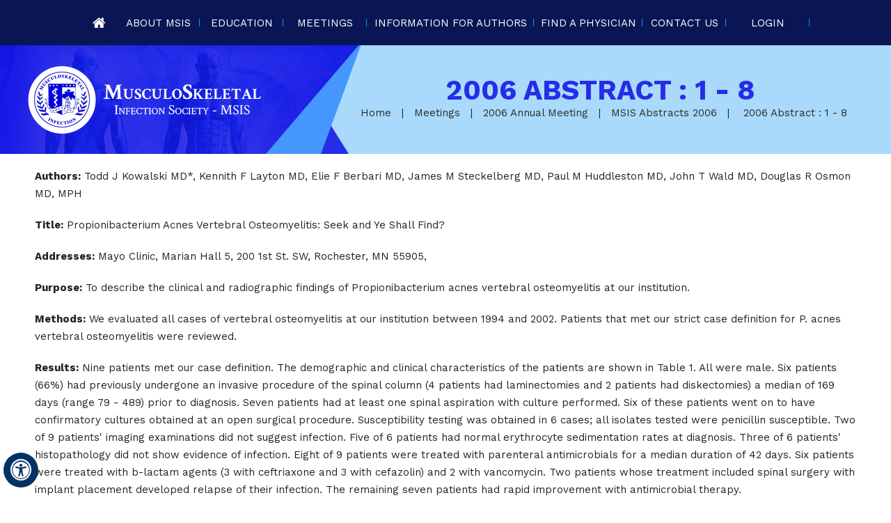

--- FILE ---
content_type: text/html; charset=UTF-8
request_url: https://www.msis-na.org/2006-abstract-1-8.php
body_size: 4335
content:
    <!DOCTYPE html>
    <html lang="en">

    <head>
        <title>MSIS Abstract 2005 | Vertebral Osteomyelitis Rochester, MN</title>
        <meta name="description" content="Click here to read more about the MSIS abstract 2009 related to vertebral osteomyelitis in Rochester, MN.">
        <meta name="keywords" content="msis abstract 2009, vertebral osteomyelitis">
        <meta http-equiv="Content-Type" content="text/html; charset=UTF-8">
<meta content="SKYPE_TOOLBAR_PARSER_COMPATIBLE" name="SKYPE_TOOLBAR">
<meta name="viewport" content="width=device-width, initial-scale=1, minimum-scale=1, user-scalable=1" />
<link rel="icon" href="/images/favicon.ico" type="image/x-icon">
<link href="/css/ypo-style.css" rel="stylesheet" media="all" />
<link href="/css/style.css" rel="stylesheet" media="all" />
<script src="/js/jquery-3.4.1.min.js"></script>
<script src="/js/ypo-functions.js"></script>
<script src="/js/ypo-config.js"></script>
<!--<script>
    $(document).ready(function () {
        $(".menu-search a").on("click", function () {
            $('.search-feild').slideToggle('fast');
        });
    });
</script>-->
<script>
    $(document).ready(function () {
        $(".menu-search a").click(function () {
            $(".search-feild").animate({
                width: "toggle"
            });
        });
        $(".pop-full").on("click", function() {
            $(".search-feild").slideUp('slow');
        });
    });
</script>

<meta name="geo.region" content="US-MN" />
<meta name="geo.placename" content="rochester" />
<meta name="geo.position" content="39.78373;-100.445882" />
<meta name="ICBM" content="39.78373, -100.445882" /> 

<!-- Google tag (gtag.js) -->
<script async src="https://www.googletagmanager.com/gtag/js?id=G-CN6CH6NK17"></script>
<script>
window.dataLayer = window.dataLayer || [];
function gtag(){dataLayer.push(arguments);}
gtag('js', new Date());

gtag('config', 'G-CN6CH6NK17');
</script>

<!-- Google Tag Manager -->
<script>(function(w,d,s,l,i){w[l]=w[l]||[];w[l].push({'gtm.start':
new Date().getTime(),event:'gtm.js'});var f=d.getElementsByTagName(s)[0],
j=d.createElement(s),dl=l!='dataLayer'?'&l='+l:'';j.async=true;j.src=
'https://www.googletagmanager.com/gtm.js?id='+i+dl;f.parentNode.insertBefore(j,f);
})(window,document,'script','dataLayer','GTM-TWB95NQ');</script>
<!-- End Google Tag Manager -->
<!-- Start cookies banner --><script defer src="https://ckm.yourpractice.online/1993w5jOR3w3zhr/script.js"></script><!-- End cookies banner -->    </head>

    <body>
        <!-- Google Tag Manager (noscript) -->
<noscript><iframe src="https://www.googletagmanager.com/ns.html?id=GTM-TWB95NQ"
height="0" width="0" style="display:none;visibility:hidden"></iframe></noscript>
<!-- End Google Tag Manager (noscript) -->

<div id="Accessibility">
  <div class="dfwOff">
    <ul>
      <li class="adaOn"><a href="?dfw=on" aria-label="Switch to Accessibility View" title="Accessible Tool Options"><span data-icon="&#xf29a;"></span></a></li>
      <li class="adaClose"><a href="javascript:void(0);" id="adaClose" aria-label="Hide Accessible Options">Hide</a></li>
    </ul>
  </div>
  <div class="dfwOn">
    <div class="dfwHead">Accessibility Tools</div>
    <ul>
      <li id="dfw-WhiteMode"><a href="javascript:void(0);" aria-label="Light Mode" data-icon="&#xe826;">Light Mode</a></li>
      <li id="dfw-BlackMode"><a href="javascript:void(0);" aria-label="Contrast Mode" data-icon="&#xe827;">Contrast Mode</a></li>
      <li id="dfw-GreyMode"><a href="javascript:void(0);" aria-label="Grey Mode" data-icon="&#xe81c;">Grey Mode</a></li>
      <li class="fontPlus"><a href="javascript:void(0);" aria-label="Increase Font Size" data-icon="&#xe824;">Increase Font Size</a></li>
      <li class="fontMinus"><a href="javascript:void(0);" aria-label="Decrease Font Size" data-icon="&#xe823;">Decrease Font Size</a></li>
      <li class="fontReset"><a href="javascript:void(0);" aria-label="Make Font Reset" data-icon="&#xe825;">Reset Font Default</a></li>
      <li><a href="/accessibility.php" aria-label="More information about accessibility" accesskey="k" data-icon="&#xf29a;">Accessibility Options</a></li>
      <li class="adaOff"><a href="?dfw=off" aria-label="Reset to Normal Site View" data-icon="&#xf177;">Back to Main Site</a></li>
    </ul>
    <div class="dfwClose"><a href="javascript:void(0);" id="dfwClose" aria-label="close Accessible View">Hide</a></div>
  </div>
</div>
            <div id="Container">
                <nav id="Menu-Container" data-skip="Menu">
    <div class="table-div" id="For-menu-search">
        <div class="table-cell">
            <div id="Main-Menu">
                <ul class="menu">
                    <li class="menu-home"><a href="/" accesskey="h" data-icon="&#xe801;">Home</a></li>
                    <li class="menu-about"><a href="/about-msis.php" accesskey="u">About Msis</a></li>
                    <li class="menu-education"><a href="/education/" accesskey="o">Education</a></li>
                    <li class="menu-meetings"><a href="/meetings/" accesskey="m">Meetings</a>
                       <!-- <ul>
                            <li><a href="/annual-meetings.php">Annual Meetings</a>
                            <ul>
									<li><a href="/future/32nd-annual-open-scientific-meeting-august-5-6-2022/meeting-17/">2022</a></li>
                                <li><a href="/2021-annual-meeting.php">2021</a></li>
                                <li><a href="/2020-annual-meeting.php">2020</a></li>
                                <li><a href="/2019-annual-meeting.php">2019</a></li>
                                <li><a href="/2018-annual-meeting.php">2018</a></li>
                                <li><a href="/2017-annual-meeting.php">2017</a></li>
                                <li><a href="/2016-annual-meeting.php">2016</a></li>
                                <li><a href="/2015-annual-meeting.php">2015</a></li>
                                <li><a href="/2014-annual-meeting.php">2014</a></li>
                                <li><a href="/2013-annual-meeting.php">2013</a></li>
                                <li><a href="/2012-annual-meeting.php">2012</a></li>
                                <li><a href="/2011-annual-meeting.php">2011</a></li>
                                <li><a href="/2010-annual-meeting.php">2010</a></li>
                                <li><a href="/2009-annual-meeting.php">2009</a></li>
                                <li><a href="/2008-annual-meeting.php">2008</a></li>
                                <li><a href="/2007-annual-meeting.php">2007</a></li>
                                <li><a href="/2006-annual-meeting.php">2006</a></li>
                                <li><a href="/2005-annual-meeting.php">2005</a></li>
                                <li><a href="/2004-annual-meeting.php">2004</a></li>
                                <li><a href="/2003-annual-meeting.php">2003</a></li>
                                <li><a href="/2002-annual-meeting.php">2002</a></li>
                            </ul></li>
                            <li><a href="/aaos-specialty-day.php">AAOS Specialty Day</a>
                                <ul>
                                    <li><a href="/pdfs/aaos-msis-specialty-day-2019.pdf" target="_blank">2019</a></li>
                                    <li><a href="/pdfs/aaos-msis-specialty-day-2018.pdf" target="_blank">2018</a></li>
                                    <li><a href="/pdfs/aaos-msis-specialty-day-2017.pdf" target="_blank">2017</a></li>
                                </ul>
                            </li>
                        </ul>-->
                    </li>
                    <li class="menu-info"><a href="/information-for-authors.php" accesskey="i">Information for Authors</a> </li>
                    <li class="menu-find"><a href="/find-a-member/" accesskey="v"><span>Find a Physician</span></a></li>
                    <li class="menu-contact"><a href="/contact-us.php" accesskey="c">Contact Us</a></li>
                                                    <li class="menu-contact"><a href="/login/">Login</a></li>
                                                </ul>
            </div>
        </div>
        <!--<div class="menu-login table-cell">
				<a href="/login/">Login</a>
		            <div class="search-feild">
                <div class="search-feild-bg">
                    <div class="pop-full"></div><input type="text" class="field" name="s" id="s" placeholder="Search">
                </div>

            </div>
        </div> --></div>
    <div id="Mobile-Menu">
        <div class="toggleMenu"><a href="javascript:void(0);"><span data-icon="&#xf0c9;"></span></a></div>
        <div class="Wrapper"></div>
    </div>
</nav>                    <div id="Nav-container">
                        <div id="Nav-intra">
                            <div class="table-div">
                                <div class="table-cell">
                                    <div class="soc-ban">
                                        <a href="/"><img src="/images/musculoskeletal-infection-b.png" alt="MusculoSkeletal Infection Society - MSIS" /></a>
                                    </div>
                                </div>
                                <div class="table-cell nav-title">
                                    <h1>2006 Abstract : 1 - 8</h1>
                                    <div class="navigation"><a href="/">Home</a> | <a href="/meetings/">Meetings</a> | <a href="/2006-annual-meeting.php">2006 Annual Meeting</a> | <a href="/msis-abstracts-2006.php">MSIS Abstracts 2006</a> | <span>2006 Abstract : 1 - 8</span></div>
                                </div>
                            </div>
                            <div class="theme-L"></div>
                            <div class="theme-R"></div>
                        </div>
                    </div>
                    <div id="Content-Container" data-skip="Content">
                        <div id="Content-Main">
                            <div class="table-div">
                                <div id="Content" class="table-cell">
                                    <article class="textMain ypocms">
                                        <p><span class="textMainBold">Authors:</span> Todd J Kowalski MD*, Kennith F Layton MD, Elie F Berbari MD, James M Steckelberg MD, Paul M Huddleston MD, John T Wald MD, Douglas R Osmon MD, MPH</p>
                                        <p><span class="textMainBold">Title:</span> Propionibacterium Acnes Vertebral Osteomyelitis: Seek and Ye Shall Find?</p>
                                        <p><span class="textMainBold">Addresses:</span> Mayo Clinic, Marian Hall 5, 200 1st St. SW, Rochester, MN 55905,</p>
                                        <p><span class="textMainBold">Purpose:</span> To describe the clinical and radiographic findings of Propionibacterium acnes vertebral osteomyelitis at our institution.</p>
                                        <p><span class="textMainBold">Methods:</span> We evaluated all cases of vertebral osteomyelitis at our institution between 1994 and 2002. Patients that met our strict case definition for P. acnes vertebral osteomyelitis were reviewed.</p>
                                        <p><span class="textMainBold">Results:</span> Nine patients met our case definition. The demographic and clinical characteristics of the patients are shown in Table 1. All were male. Six patients (66%) had previously undergone an invasive procedure of the spinal column (4 patients had laminectomies and 2 patients had diskectomies) a median of 169 days (range 79 - 489) prior to diagnosis. Seven patients had at least one spinal aspiration with culture performed. Six of these patients went on to have confirmatory cultures obtained at an open surgical procedure. Susceptibility testing was obtained in 6 cases; all isolates tested were penicillin susceptible. Two of 9 patients' imaging examinations did not suggest infection. Five of 6 patients had normal erythrocyte sedimentation rates at diagnosis. Three of 6 patients' histopathology did not show evidence of infection. Eight of 9 patients were treated with parenteral antimicrobials for a median duration of 42 days. Six patients were treated with b-lactam agents (3 with ceftriaxone and 3 with cefazolin) and 2 with vancomycin. Two patients whose treatment included spinal surgery with implant placement developed relapse of their infection. The remaining seven patients had rapid improvement with antimicrobial therapy.</p>
                                        <p><span class="textMainBold">Discussion:</span> Pain after an invasive spinal procedure is the most typical finding in patients with P. acnes vertebral osteomyelitis. These patients may present with atypical findings. Clinicians should be aware of the pathogenic potential of this organism and obtain appropriate anaerobic cultures to enhance diagnostic yields.</p>
                                        <div class="meetCtrl">
                                            <ul>
                                                <li class="meetPrev"><a href="/2006-abstract-1-7.php">Previous</a></li>
                                                <li class="meetNext"><a href="/2006-abstract-1-9.php">Next</a></li>
                                            </ul>
                                        </div>
                                    </article>
                                </div>
                            </div>
                        </div>
                    </div>
                    <!--<div id="Map-Container">
  <div id="Map-intra">
    <div class="map-add">
      <div class="table-div">
        <div class="table-cell musc-img-txt">
          <div class="musc-img"><img src="/images/musculoskeletal-infection-socoety.png" alt="Musculoskeletal Infecton Society" /></div>
          <div class="musc-txt">Musculoskeletal <span>Infection Society</span></div>
        </div>
        <div class="table-cell full-add">
          <div class="pobox">PO Box 714<br />
            Rochester, MN 55903</div>
          
          <div class="add-mail">info@msis-na.org</div>
          
        </div>
      </div>
    </div>
  </div>
</div> -->
<footer id="Footer-Container" data-skip="Footer">
  <div id="Footer">
    <p class="footer-list"><a href="/">Home</a> | <a href="/feedback.php">Feedback</a> | <a href="/disclaimer/">Disclaimer</a> | <a href="/privacy/">Privacy</a> | <a href="/tell-a-friend.php">Tell a Friend</a> | <a href="/sitemap.php">Sitemap</a> | <a href="/contact-us.php">Contact Us</a></p>
    <h2 class="copyrights">&copy; <span class="CopyRightYear"></span> <span class="copyRight"></span></h2>
    <div class="ypo-logo"><a href="https://www.yourpracticeonline.net/" target="_blank"><img alt="Your Practice Online" src="/images/ypo-logo.png" /></a></div>
    <!--<div class="social-logo">
            <ul>
                <li class="facebook"><a href="https://www.facebook.com/" target="_blank" rel="nofollow" aria-label="Follow Dr on Facebook" data-icon="&#xf09a;"><span>Facebook</span></a></li>
                <li class="twitter"><a href="https://twitter.com/" target="_blank" rel="nofollow" aria-label="Follow Dr on Twitter" data-icon="&#xf099;"><span>Twitter</span></a></li>
                <li class="youtube"><a href="https://www.youtube.com/" target="_blank" rel="nofollow" aria-label="Subscribe Dr on YouTube" data-icon="&#xf16a;"><span>YouTube</span></a></li>
            </ul>
        </div>--> 
  </div>
</footer>
<link rel="stylesheet" href="https://cdnjs.cloudflare.com/ajax/libs/font-awesome/4.7.0/css/font-awesome.min.css">
            </div>
            <script src="/js/responsiveslides.js"></script>
<script src="/js/jquery.flexisel.js"></script>
<script src="/js/easy-responsive-tabs.js"></script>
<script src="/js/functions.js"></script>    </body>

    </html>

--- FILE ---
content_type: text/css
request_url: https://www.msis-na.org/css/style.css
body_size: 8311
content:
/* ---------- Theme CSS ---------- */

#Map-Container,
#Map-Container,
#Partners-container,
#Mission-container,
#Meetings-container,
#Founded-container,
#Board-container,
#Nav-container,
#Physician-pg-container {
    width: 100%;
    margin: 0px;
    padding: 0px;
    position: relative;
}

#Accessibility,
#Header,
#Banner,
#Content-Main,
#Footer,
#Main-Menu,
#Mobile-Menu,
#Service,
#Credibility,
#Map-intra,
#Partners-intra,
#Mission-intra,
#Meeting-intra,
#Founded-intra,
#Board-intra,
#Nav-intra,
#Physician-pg-intra,
#For-menu-search {
    max-width: 1200px;
    min-width: 300px;
    margin: 0px auto;
    padding: 0px;
    position: relative;
}


/* ADA */

.adaOn span {
    background: #003263;
    color: #fff;
    border-radius: 50%;
}


/* Scroller CSS */

#Scroller a {
    background: #fff;
    border: 2px solid #000;
    color: #000;
    border-radius: 50%;
}


/* Menu CSS */
.loggedintop {
    text-transform: capitalize;
    padding: 1% 7% 1% 0px;
    background: #0a1554;
    width: 100%;
    color: #fff;
    text-align: right;
    display: inline-block;
    
}
nav {
    background: #0a1554;
    z-index: 9;
}

.home nav {
    position: absolute;
}

.menu {
    text-align: center;
}

.menu li {
    font: 400 15px/20px 'Work Sans', sans-serif;
    color: #fff;
    text-transform: uppercase;
    position: relative;
}

.menu > li:first-child::before {
    display: none;
}

.menu > li:before {
    position: absolute;
    content: '';
    background: #009cff;
    width: 1px;
    height: 11px;
    top: 0;
    bottom: 0;
    right: 0;
    margin: auto;
}

.menu > li:hover a {
    color: #00b4ff;
}

.menu li a {
    padding: 23px 0px 22px;
    color: #fff;
}

.menu li li {
    background: #071046;
}

.menu li li:hover {
    background: #00b4ff;
    transition: 0.5s ease all;
}
.menu li li:hover a {
    color: #fff;
}
.menu-home {
    width: 50px;
    font-size: 0px !important;
}

.menu-home a::before {
    font-size: 20px;
}

.menu-home a {
    width: 100%;
    height: 100%;
}

.menu-home a::before {
    vertical-align: top;
    margin: auto;
}

.menu-home span {
    vertical-align: middle;
}

.toggleMenu {
    font: bold 16px/30px Verdana, Arial, Helvetica, sans-serif;
}

.toggleMenu a {
    border-radius: 5px;
    
    color: #fff;
}

.Wrapper {
    font: normal 14px/20px Verdana, Arial, Helvetica, sans-serif;
}

.menu-about {
    width: 10%;
}

.menu-education {
    width: 10%;
}

.menu-meetings {
    width: 10%;
}
.menu-meetings ul {
    width: 210px;
}
.menu-meetings ul ul {
    width: 300px;
    font-size: 0px;
}
.menu-meetings ul ul li {
    width: 100px;
    display: inline-block;
    vertical-align: middle;
}

.menu-info {
    width: 20%;
}

.menu-find {
    width: 13%;
}

.menu-contact {
    width: 10%;
}

.menu li:hover::after {
    width: 59%;
}

.menu > li::after {
    content: '';
    width: 0px;
    height: 3px;
    background: #00b4ff;
    position: absolute;
    left: 0;
    right: 0;
    margin: auto;
    transition: width 0.8s;
    bottom: 0;
}

.menu-login {
    font: 400 15px/20px 'Work Sans', sans-serif;
    color: #fff;
    width: 100px;
    vertical-align: middle;
    text-transform: uppercase;
    text-align: center;
}

.menu-login a {
    display: block;
    position: relative;
}
.menu-login a.logout {
    background: #242ce9;
    border-radius: 5px;
    padding: 3px 0;
}

/*.menu-login a:before {
    position: absolute;
    content: '';
    background: url(/images/search-icon.png) no-repeat center;
    width: 11px;
    height: 11px;
    left: 0;
    top: 0;
    bottom: 0;
    margin: auto;
}*/

.menu-login input {
    /*background: #fff url(/images/search-icon.png) no-repeat 5px center;*/
    border: 0;
    width: 100%;
    font: 400 15px/20px 'Work Sans', sans-serif;
    padding: 12px 0px 12px 21px;
    box-shadow: 0 2px 2px 0 rgba(0, 0, 0, 0.14), 0 3px 1px -2px rgba(0, 0, 0, 0.12), 0 1px 5px 0 rgba(0, 0, 0, 0.2);
    border-radius: 2px;
}

.search-feild {
    display: none;
    width: 100%;
    position: absolute;
    z-index: 999;
    right: 0;
    top: 0px;
    height: 80px;
    padding: 20px 0px;
}

.search-feild-bg {
    width: 60%;
    margin: auto;
    position: relative;
}

.search-feild .pop-full {
    background-color: rgba(33, 33, 33, .8);
}

.pop-full {
    background: rgba(0, 0, 0, 0.7);
    position: fixed;
    width: 100%;
    height: 100%;
    z-index: -1;
    left: 0px;
    top: 0px;
    display: none;
}

.search-feild .pop-full {
    display: block;
}


/*---navigation-----*/

#Nav-intra {
    min-height: 156px;
    background: url(/images/nav-bg.jpg) no-repeat center top;
}

#Nav-intra .theme-L {
    background: url("/images/nav-bg-l.jpg") no-repeat right top;
}

#Nav-intra .theme-R {
    background: #a9dafb;
}

#Nav-intra .table-cell {
    vertical-align: middle;
}

.soc-ban {
    position: relative;
    text-align: center;
    display: inline-block;
    margin: 30px 0px 29px;
}

.soc-ban a {
    display: inline-block;
}


/* Home Banner CSS */

#Banner-Container #Banner {
    height: 642px;
}

#Banner-Container .banner1,#Banner-Container .banner3,#Banner-Container .banner5,#Banner-Container .banner6,#Banner-Container .banner7,#Banner-Container .banner8,#Banner-Container .banner9,#Banner-Container .banner10 {
    background: url(/images/banner-msis-ebjis-new.jpg) no-repeat center top;
	background-size:cover;
}

#Banner-Container .banner1 .theme-L,#Banner-Container .banner3 .theme-L,#Banner-Container .banner5 .theme-L,#Banner-Container .banner6 .theme-L,#Banner-Container .banner7 .theme-L,#Banner-Container .banner8 .theme-L ,#Banner-Container .banner9 .theme-L,#Banner-Container .banner10 .theme-L{
    background: url(/images/banner1-l.jpg) no-repeat right top;
}

#Banner-Container .banner1 .theme-R,#Banner-Container .banner3 .theme-R,#Banner-Container .banner5 .theme-R,#Banner-Container .banner6 .theme-R,#Banner-Container .banner7 .theme-R,#Banner-Container .banner8 .theme-R,#Banner-Container .banner9 .theme-R,#Banner-Container .banner10 .theme-R {
    background: url(/images/banner-msis-ebjis-r.jpg) no-repeat left top;
}

#Banner-Container .banner2,#Banner-Container .banner4 {
    background: url(/images/banner2.jpg) no-repeat center top;
}

#Banner-Container .banner2 .theme-L,#Banner-Container .banner4 .theme-L {
    background: url(/images/banner1-l.jpg) no-repeat right top;
}

#Banner-Container .banner2 .theme-R,#Banner-Container .banner4 .theme-R {
    background: url(/images/banner2-r.jpg) no-repeat left top;
}

.theme-L,
.theme-R {
    z-index: 0;
}


/* Banner Content CSS */

.ban-musc {
    position: absolute;
    top: 161px;
    width: 30%;
    left: 5px
}

.ban-musc a {
    display: block;
    text-align: center;
}

.mus-txt-b {
    font: 700 48px/48px 'Crimson Text', serif;
    color: #fffefe;
    text-transform: uppercase;
}

.mus-txt-b span {
    font: 400 30px/30px 'Crimson Text', serif;
    display: block;
}

.banner-content {
	position: absolute;
	right: 12%;
	top: 50%;
	padding: 15px;
}
.view-banner {
	float: right;
	border: 1px solid #000;
	font: 400 15px/23px 'Crimson Text', serif;
	border-radius: 50px;
	text-transform: uppercase;
	margin: 5px;
	background: #ffffffcf;
}
.view-banner a {
    padding: 5px;
    display: block;
}
/*
.banner1 .banner-content {
    top: 24.5%;
}*/

.banner2 .banner-content,.banner1 .banner-content {
    top: 47%;
}

.banner-head {
    padding-left: 145px;
    text-transform: uppercase;
}

.banner-content p {
    padding-left: 145px;
}

.banner1 .banner-head {
    color: #1a1a1a;
}

.banner2 .banner-head {
    color: #2d2d2d;
}
.banner2 .banner-content {
    right: -3% !important;
}
.banner-head {
    font: 800 38px/42px 'Work Sans', sans-serif;
    position: relative;
}

.banner-head span {
    font: 700 90px/90px 'Work Sans', sans-serif;
    color: #252de8;
    position: absolute;
    left: 0;
    top: -6px;
}

.banner-head span sup {
    font: 600 28px/28px 'Work Sans', sans-serif;
    position: absolute;
    right: -15px;
    text-transform: none;
}

.banner-content p {
    font: 700 24px/24px 'Crimson Text', serif;
    color: #252de8;
    text-transform: uppercase;
}
.smalltxt{font-size:20px !important;}
.smalltxt span {
	background: #0a1554;
	padding: 5px 10px;
	color: #ffffff;
	margin-top: 5px;
	display: inline-block;
}
.ebjis-img {
    position: absolute;
    right: 19%;
    top: 26%;
    padding: 15px;
}
.hms-img {
    position: absolute;
    right: 15%;
    top: 32%;
    padding: 15px;
}
/* .aaos-mis-ota-img {
    position: absolute;
    right: 0;
    top: 25%;
    padding: 15px;
} */
.aaos-mis-ota-img {
	position: absolute;
	right: 3%;
	top: 35%;
	padding: 15px;
}
.aaos-mis-ota-img img {margin:0px 10px;}
.aaos-mis-ota-img img:nth-child(2) {
	border-left: 1px solid #827f80;
	border-right: 1px solid #827f80;
	padding: 0px 10px;
}
.ps-img {
    position: absolute;
    right: 35%;
    top: 38%;
}
.ebjis-msis-img {
	position: absolute;
	right: 26%;
	top: 35%;
	padding: 15px;
}
.ebjis-msis-img img {margin:0px 10px;}
.ebjis-msis-img img:first-child {
	border-right: 1px solid #827f80;
	padding: 0px 10px;
}
/* Navigation CSS */

.navigation {
    font: 400 15px/15px 'Work Sans', sans-serif;
    color: #2e2e2e;
    padding: 0px;
}

.for-soc-ban {
    width: 40%;
}

.navigation a {
    display: inline-block;
    color: inherit;
    padding: 5px;
    text-decoration: none;
    margin: 0px 5px;
}

.navigation a:hover {
    text-decoration: underline;
}

.navigation span {
    padding-left: 5px;
    margin-left: 10px;
    display: inline-block;
}

.nav-title {
    text-align: center;
    width: 63%;
}

.nav-title h1,
.nav-heading {
    font: 700 40px/40px 'Work Sans', sans-serif;
    color: #252de8;
    text-transform: uppercase;
}


/* Text CSS */
.textMain .abstract a {
    background: #3b5998;
    -webkit-border-radius: 5px;
    -moz-border-radius: 5px;
    -ms-border-radius: 5px;
    -o-border-radius: 5px;
    border-radius: 5px;
    text-transform: uppercase;
    margin: 20px 0px 10px 0px;
    display: inline-block;
    color: #fff;
    text-decoration: none;
    padding: 10px;
}
.textMain .abstract a:hover {
    color:#fff;
}
.textMain {
    padding: 10px 10px 50px 10px;
    font: 400 15px/25px 'Work Sans', sans-serif;
    color: #232323;
}

.textMain a {
    color: #141414;
}

.textMain a:hover {
    color: #0000AC;
}

.textMain h1 {
    font: 700 40px/40px 'Work Sans', sans-serif;
    color: #252de8;
    text-transform: uppercase;
}

.textMain h1 span {
    font: normal 20px/24px Verdana, Arial, Helvetica, sans-serif;
    color: #4d4d4d;
}

.textMain h2,
.hTag2,
.textMain h3.hTag2,
.textMain h4.hTag2 {
    font: 500 24px/30px Verdana, Arial, Helvetica, sans-serif;
    color: #014cbe;
}

.textMain h2 span {
    font: normal 18px/22px Verdana, Arial, Helvetica, sans-serif;
    color: #000000;
}

.textMain h2 a,
.hTag2 a,
.textMain h3.hTag2 a,
.textMain h4.hTag2 a {
    color: #014cbe;
}

.textMain h3,
.hTag3,
.textMain h2.hTag3,
.textMain h4.hTag3 {
    font: 700 24px/30px 'Work Sans', sans-serif;
    color: #252de8;
    text-transform: uppercase;
}

.textMain h3 a,
.hTag3 a,
.textMain h2.hTag3 a,
.textMain h4.hTag3 a {
    color: #353535;
}

.textMain h4,
.hTag4,
.textMain h2.hTag4,
.textMain h3.hTag4 {
    font: normal 18px/22px Verdana, Arial, Helvetica, sans-serif;
    color: #014cbe;
}

.textMain h4 a,
.hTag4 a,
.textMain h2.hTag4 a,
.textMain h3.hTag4 a {
    color: #014cbe;
}


/* Sidebar CSS */

#Sidebar {
    width: 320px;
}

.executive-board-s {
    background: url(/images/execitive-board-bg-s.jpg) no-repeat top center;
    min-height: 525px;
    text-align: center;
}

.executive-s {
    font: 600 24px/30px 'Work Sans', sans-serif;
    color: #fefeff;
    text-transform: uppercase;
    letter-spacing: 2px;
    padding: 43px 0px 28px 0px;
}

.executive-board {
    text-align: center;
}

.sb-exe-li {
    position: relative;
    display: inline-block;
    max-width: 254px;
    min-height: 375px;
    margin: auto;
}

.executive-members-sb {
    display: inline-block;
    background: rgba(288, 288, 288, 0.1);
    padding: 10px;
}

.sb-exe-li:hover .executive-members-sb {
    background: rgba(0, 180, 255);
    transition: 0.5s ease all;
}

.executive-members-sb img {
    margin: 0;
}

.board-name-sb {
    background: #fff;
    max-width: 218px;
    margin: auto;
    position: absolute;
    left: 0;
    right: 0;
    margin: auto;
    bottom: 0;
}

.sb-exe-li:hover .board-name-sb {
    background: #00b4ff;
    transition: 0.5s ease all;
}

.board-name-sb a {
    display: block;
    padding: 19px 0px;
}

.board-pro-sb {
    font: 400 14px/16px 'Work Sans', sans-serif;
    color: #141a22;
    text-transform: uppercase;
}

.sb-exe-li:hover .board-name-sb .board-pro-sb {
    color: #fff;
}

.board-person-sb {
    font: 800 20px/22px 'Work Sans', sans-serif;
    color: #252de8;
    text-transform: uppercase;
}

.board-person-sb span {
    font: 300 18px/20px 'Work Sans', sans-serif;
    display: block;
}

.sb-exe-li:hover .board-name-sb .board-person-sb {
    color: #fff;
}

.executive-board-s .nbs-flexisel-nav-left,
.executive-board-s .nbs-flexisel-nav-right {
    background: #00b4ff;
    color: #fff;
    width: 33px;
    height: 33px;
    top: -16%;
    bottom: 0;
    margin: auto;
}

.executive-board-s .nbs-flexisel-nav-left {
    left: 2px;
}

.executive-board-s .nbs-flexisel-nav-right {
    right: 3px;
}

.executive-board-s .nbs-flexisel-nav-left::before,
.executive-board-s .nbs-flexisel-nav-right::before {
    font-size: 15px;
    left: 0;
    right: 0;
    margin: auto;
}

.meetings-sb {
    background: url("/images/meetings-sb-bg.jpg") no-repeat top center;
    min-height: 889px;
    text-align: center;
    margin: 30px 0px;
    padding: 0px 26px;
}

.meetings-head-sb {
    font: 700 30px/36px 'Work Sans', sans-serif;
    color: #252de8;
    text-transform: uppercase;
    padding: 39px 0px 21px;
}

.sb-com-met {
    position: relative;
    background: #fff;
    box-shadow: 0px 1px 7px 2px #2E34411A;
    max-width: 279px;
    min-height: 343px;
    margin: auto;
    padding: 0px 15px 0px 26px;
}

.sb-com-met:before {
    position: absolute;
    content: '';
    background: url(/images/meetings-sb-b.jpg) no-repeat center;
    height: 8px;
    width: 100%;
    margin: auto;
    left: 0;
    right: 0;
    margin: auto;
}

.up-com-sb {
    margin-bottom: 40px;
}

.past-up-head {
    font: 300 24px/26px 'Work Sans', sans-serif;
    letter-spacing: 1px;
    color: #575757;
    text-transform: uppercase;
    padding: 37px 0px 10px;
}

.sb-com-met li {
    background: url(/images/meeting-list.png) no-repeat left 8px;
    color: #232323;
    padding-left: 25px;
    text-align: left;
    margin: 15px 0px;
}

.sb-meet-more {
    width: 140px;
    margin: auto;
}

.sb-meet-more a {
    display: block;
    background: #1d87fa;
    font: 600 14px/21px 'Work Sans', sans-serif;
    color: #fff;
    padding: 10px;
    letter-spacing: 1px;
    text-transform: uppercase;
}

.sb-meet-more a:hover {
    background: #282eb5;
    transition: 0.5s ease all;
}


/* Footer CSS */

#Map-Container {
    background: url(/images/map-bg.jpg) no-repeat top center;
}

#Map-intra {
    min-height: 362px;
}

.map-add {
    max-width: 752px;
    margin: auto;
    padding-top: 72px;
    position: relative;
}

.map-add .table-cell {
    vertical-align: middle;
    text-align: center;
    position: relative;
    -webkit-box-shadow: 2px 2px 10px 0px rgba(0, 0, 0, 0.3);
    -moz-box-shadow: 2px 2px 10px 0px rgba(0, 0, 0, 0.3);
    box-shadow: 2px 2px 10px 0px rgba(0, 0, 0, 0.3);
}

.musc-img-txt {
    background: #fff;
    border-radius: 10px 0px 0px 10px;
}

.musc-img-txt:before {
    position: absolute;
    content: '';
    bottom: -56px;
    left: 33%;
    right: 0;
    margin: auto;
    background: url(/images/add-before.png) no-repeat center;
    width: 143px;
    height: 56px;
}

.full-add {
    width: 44.7%;
    border-radius: 0 10px 10px 0px;
}

.musc-img-txt {
    background: #fff;
}

.full-add {
    background: #1d87fa;
    padding: 32px 0px;
}

.musc-img,
.musc-txt {
    display: inline-block;
    vertical-align: middle;
}

.musc-txt {
    font: 700 24px/26px 'Work Sans', sans-serif;
    color: #252de8;
    text-transform: uppercase;
    text-align: left;
}

.musc-txt span {
    display: block;
}

.pobox {
    font: 400 16px/20px 'Work Sans', sans-serif;
    color: #fff;
}

.add-mail {
    font: 300 24px/28px 'Work Sans', sans-serif;
    color: #fff;
    margin: 5px auto;
}

.map-dir a {
    font: 600 13px/18px 'Work Sans', sans-serif;
    letter-spacing: 1px;
    display: inline-block;
    margin: auto;
    text-decoration: underline;
    color: #fff;
    text-transform: uppercase;
}

#Footer-Container {
    background: url(/images/footer-bg.jpg) no-repeat top center;
    text-align: center;
    background-size: cover;
}

#Footer {
    min-height: 186px;
    padding: 40px 0px 10px 0px;
}

.footer-list {
    font: 400 14px/20px 'Work Sans', sans-serif;
    text-transform: uppercase;
    color: #e0e0e0;
}

.footer-list a {
    display: inline-block;
    margin: 10px 1%;
}

.copyrights {
    font: 400 14px/20px 'Work Sans', sans-serif;
    text-transform: uppercase;
    color: #fff;
    letter-spacing: 1px;
    margin: 5px 0px 15px;
}

.ypo-logo {
    text-align: center;
    margin-bottom: 5px;
}


/*.social-logo {
    width: 300px;
    text-align: center;
}

.social-logo ul {
    font-size: 0px;
}

.social-logo li {
    display: inline-block;
    vertical-align: top;
    width: 35px;
    height: 30px;
    font-size: 20px;
}

.social-logo li a {
    width: 100%;
    height: 100%;
    display: block;
}*/


/* Contact Page */

.contactTable {
    border-spacing: 5px;
    border: 2px solid #ccc;
}

.contactTable:hover {
    -webkit-box-shadow: 0px 0px 10px 1px rgba(51, 51, 51, 0.2);
    -moz-box-shadow: 0px 0px 10px 1px rgba(51, 51, 51, 0.2);
    -ms-box-shadow: 0px 0px 10px 1px rgba(51, 51, 51, 0.2);
    -o-box-shadow: 0px 0px 10px 1px rgba(51, 51, 51, 0.2);
    box-shadow: 0px 0px 10px 1px rgba(51, 51, 51, 0.2);
}

.contact-address {
    width: 300px;
    padding: 10px;
    position: relative;
}

.contact-address p.textMainBold {
    padding: 5px 0px;
}

.contact-address p {
    position: relative;
    padding: 5px 10px 5px 30px;
}

.contact-address p::before {
    position: absolute;
    left: 5px;
    top: 5px;
}

.contact-map {
    position: relative;
}

.contact-map iframe {
    width: 100%;
    height: 100%;
    position: absolute;
    z-index: 9;
    border: 0px;
}


/* Profile Schema */

.textMain .schemaTable {
    padding: 5px;
    text-align: center;
}

.textMain .schemaTitle {
    padding: 5px 10px;
    font: normal 18px/24px Verdana, Arial, Helvetica, sans-serif;
}

.textMain .schemaTable ul {
    margin: 0px;
    padding: 0px;
    border-radius: 10px;
    display: inline-block;
    vertical-align: middle;
    -webkit-box-shadow: 0px 0px 10px 1px rgba(51, 51, 51, 0.2);
    -moz-box-shadow: 0px 0px 10px 1px rgba(51, 51, 51, 0.2);
    -ms-box-shadow: 0px 0px 10px 1px rgba(51, 51, 51, 0.2);
    -o-box-shadow: 0px 0px 10px 1px rgba(51, 51, 51, 0.2);
    box-shadow: 0px 0px 10px 1px rgba(51, 51, 51, 0.2);
}

.textMain .schemaTable li {
    margin: 0px;
    padding: 10px;
    position: relative;
    background: none;
    border-right: 1px dotted #ccc;
    min-width: 250px;
    display: inline-block;
    vertical-align: middle;
    text-align: left;
}

.textMain .schemaTable li:last-child {
    border-right: 0px;
}

.textMain .schemaTable p.textMainBold {
    padding: 5px 0px;
}

.textMain .schemaTable p {
    position: relative;
    padding: 5px 10px 5px 30px;
}

.textMain .schemaTable p::before {
    position: absolute;
    left: 5px;
    top: 5px;
}


/* Submit Testimonials */

.textMain .write-review {
    font: normal 16px/20px Verdana, Arial, Helvetica, sans-serif;
    float: right;
    position: relative;
    border: 2px solid #ccc;
}

.textMain .write-review a {
    display: block;
    padding: 5px 15px;
    text-decoration: none;
}

.textMain .write-review a::before {
    margin-right: 15px;
}


/* Usefull Links Page */

.textMain .useFul {
    margin: 15px 0px;
    padding: 0px;
}

.textMain .useFul ul {
    margin: 0px;
    padding: 0px;
    font-size: 0px;
    text-align: center;
}

.textMain .useFul li {
    margin: 1%;
    padding: 0px;
    display: inline-block;
    vertical-align: middle;
    width: 45%;
    min-width: 290px;
    font: 400 16px/20px 'Source Sans Pro', sans-serif;
    background: none;
    border: 2px solid #ccc;
}

.textMain .useFul li span {
    display: block;
    padding: 15px 0px;
    background: #ccc;
    margin: 0px 0px 15px 0px;
}

.textMain .useFul li img {
    margin: 10px 0px;
}

.textMain .useFul li a {
    display: block;
    padding: 5px;
    text-decoration: none;
}


/* Relative List */

.textMain .relList li {
    border: 2px solid #ccc;
}

.textMain .relList li a {
    padding: 5px 15px;
}


/*---Home page---*/

#Founded-intra {
    min-height: 323px;
    margin-bottom: -198px;
    z-index: 1;
}

#Board-container {
    background: url("/images/board-bg.jpg") no-repeat top center;
    background-size: cover;
    z-index: 0;
}

#Board-intra {
    min-height: 1149px;
    padding: 200px 0px 20px 0px;
}

.founded {
    font: 300 30px/36px 'Work Sans', sans-serif;
    color: #535353;
    text-transform: uppercase;
    text-align: center;
    padding: 3.8% 0px 2.7% 0px;
}

.star-list {
    padding: 10px;
    background: #fff;
}

.star-list .table-cell {
    position: relative;
}

.star-list .table-cell:before {
    position: absolute;
    content: '';
    background: #e3edfa;
    width: 60px;
    height: 60px;
    top: -50px;
    z-index: -1;
}

.about-star:before {
    left: -50px;
}

.msis-join:before {
    right: -50px;
}

.about-star {
    background: #4597fe;
    vertical-align: middle;
}

.about-star ul {
    font-size: 0;
    text-align: center;
    position: relative;
}

.about-star ul:before {
    position: absolute;
    content: '';
    background: #6aacfe;
    width: 75%;
    height: 1px;
    left: 0;
    right: 0;
    margin: auto;
    top: 0;
    bottom: 0;
}

.about-star li {
    position: relative;
    display: inline-block;
    max-width: 208px;
    vertical-align: top;
    min-width: 155px;
    margin: 0px auto;
    width: 30%;
    transition: 0.5s ease all;
}

.about-star li:before {
    position: absolute;
    content: '';
    border-right: 1px solid #6aacfe;
    width: 1px;
    height: 102%;
    right: 0;
    top: 0;
    bottom: 0;
    margin: auto;
}

.about-star li:hover {
    background: #252de8;
}

.ratings-bef:before {
    display: none;
}

.about-star li a {
    display: block;
    padding: 10px 3%;
    font: 400 16px/20px 'Work Sans', sans-serif;
    text-transform: uppercase;
    color: #fff;
}

.about-star li span {
    display: block;
    background: url(/images/star.png) no-repeat center;
    height: 78px;
    margin-bottom: 8px;
}

.msis-join {
    width: 35.3%;
    text-align: center;
}

.msis {
    background: #0072ff;
}

.msis a {
    display: block;
    font: 200 36px/35px 'Work Sans', sans-serif;
    color: #fff;
    text-transform: uppercase;
    padding: 47px 0px;
}

.join {
    background: #0655c0;
}

.join a {
    display: block;
    font: 200 36px/35px 'Work Sans', sans-serif;
    color: #fff;
    text-transform: uppercase;
    padding: 67px 0px;
}

.join span {
    display: block;
    font: 500 16px/18px 'Work Sans', sans-serif;
    letter-spacing: 2px;
}

.board-head {
    font: 600 30px/36px 'Work Sans', sans-serif;
    text-align: center;
    color: #fefeff;
    text-transform: uppercase;
    letter-spacing: 2px;
    padding: 3% 0px 2%;
}

.executive-board {
    text-align: center;
}

.executive-board li {
    position: relative;
    display: inline-block;
    max-width: 254px;
    vertical-align: top;
    min-height: 375px;
    margin: 15px 1%;
}

.executive-members {
    display: block;
    background: rgba(288, 288, 288, 0.1);
    padding: 10px;
}

.executive-board li:hover .executive-members {
    background: rgba(0, 180, 255);
    transition: 0.5s ease all;
}

.board-name {
    background: #fff;
    max-width: 218px;
    margin: auto;
    position: absolute;
    left: 0;
    right: 0;
    margin: auto;
    bottom: 0;
}

.executive-board li:hover .board-name {
    background: #00b4ff;
    transition: 0.5s ease all;
}

.board-name a {
    display: block;
    padding: 19px 0px;
}

.board-pro {
    font: 400 14px/16px 'Work Sans', sans-serif;
    color: #141a22;
    text-transform: uppercase;
}

.executive-board li:hover .board-name .board-pro {
    color: #fff;
}

.board-person {
    font: 800 20px/22px 'Work Sans', sans-serif;
    color: #252de8;
    text-transform: uppercase;
}

.board-person span {
    font: 300 18px/20px 'Work Sans', sans-serif;
    display: block;
}

.executive-board li:hover .board-name .board-person {
    color: #fff;
}

#Meetings-container {
    background: url("/images/meetings-bg.jpg") no-repeat top center;
}

#Meeting-intra {
    min-height: 593px;
}

.meeting-head {
    font: 600 30px/36px 'Work Sans', sans-serif;
    color: #252de8;
    text-transform: uppercase;
    letter-spacing: 2px;
    text-align: center;
    padding: 3% 0px 4%;
}

.past-meeting {
    text-align: right;
}

.common-meeting {
    background: #fff;
    max-width: 534px;
    min-height: 419px;
    padding: 5.7% 3% 0px 7.5%;
    text-align: left;
    position: relative;
    box-shadow: 0px 2px 7px 2px #2E34411A;
}

.common-meeting:before {
    position: absolute;
    content: '';
    background: url("/images/common-meeting-bg.jpg") no-repeat center;
    width: 100%;
    height: 8px;
    top: -8px;
    left: 0;
}

.past-meeting .common-meeting {
    margin-left: auto;
}

.meet-more {
    display: block;
    width: 140px;
    margin: auto;
    text-align: center;
}

.meet-more a {
    display: block;
    background: #1d87fa;
    font: 600 14px/21px 'Work Sans', sans-serif;
    padding: 10px;
    color: #fff;
    text-transform: uppercase;
    letter-spacing: 0.5px;
}

.meet-more a:hover {
    background: #252de8;
    transition: 0.5s ease all;
}

.com-met-head {
    font: 200 48px/48px 'Work Sans', sans-serif;
    color: #575757;
    text-align: center;
    text-transform: uppercase;
    letter-spacing: 3px;
    margin-bottom: 15px;
}

.common-meeting li {
    font: 400 16px/20px 'Work Sans', sans-serif;
    background: url(/images/meeting-list.png) no-repeat left 8px;
    color: #232323;
    padding-left: 34px;
    margin: 21px auto;
}

#Mission-container {
    background: url("/images/mission-bg.jpg") no-repeat top center;
    background-size: cover;
}

#Mission-intra {
    min-height: 513px;
    text-align: center;
    padding-bottom: 20px;
}

.mission-head {
    font: 600 30px/36px 'Work Sans', sans-serif;
    text-transform: uppercase;
    color: #fff;
    letter-spacing: 2px;
    padding: 47px 0px 4px;
}

.advance {
    font: 300 16px/22px 'Work Sans', sans-serif;
    color: #fff;
}

.mission-list {
    font-size: 0;
}

.mission-list li {
    display: inline-block;
    position: relative;
    background: rgba(49, 82, 215, 0.6);
    vertical-align: top;
    min-height: 301px;
    max-width: 282px;
    margin: 40px 3% 10px;
}

.mission-list li:before {
    position: absolute;
    content: '';
    width: 302px;
    height: 281px;
    border: 1px solid #3758be;
    left: -10px;
    top: 10px;
    z-index: 0;
}

.mission-list li span {
    display: block;
    position: relative;
}

.mission-list li div {
    font: 700 20px/26px 'Work Sans', sans-serif;
    text-transform: uppercase;
    color: #fff;
    letter-spacing: 0.5px;
    position: relative;
}

.mission-list li p {
    font: 300 15px/20px 'Work Sans', sans-serif;
    color: #fff;
    width: 84%;
    margin: 12px auto;
    position: relative;
}

.education-m span {
    background: url("/images/education.png") no-repeat center 48px;
    min-height: 138px;
}

.patient-care span {
    background: url("/images/patient-care.png") no-repeat center 41px;
    min-height: 128px;
}

.community span {
    background: url("/images/community.png") no-repeat center 50px;
    min-height: 142px;
}

#Partners-intra {
    min-height: 412px;
    text-align: center;
}

.partner-head {
    font: 600 30px/36px 'Work Sans', sans-serif;
    color: #252de8;
    text-transform: uppercase;
    letter-spacing: 2px;
    padding: 35px 0px 15px;
}

#Partners-intra li a {
    display: inline-block;
}


/*-----About Us----*/

.past-presidents-li {
    font: 700 20px/25px 'Work Sans', sans-serif;
    background: #282eb5;
    color: #fff;
    text-align: center;
    text-transform: uppercase;
    letter-spacing: 2px;
    padding: 17px 0px;
}

.past-presidents .table-div:nth-child(odd), .past-events .table-div:nth-child(odd) {
    background: #f4f5f5;
}

.past-presidents .table-div:nth-child(even), .past-events .table-div:nth-child(even) {
    background: #eaeeef;
}

.past-presidents .table-cell, .past-events .table-cell {
    vertical-align: middle;
}

.past-presidents .table-cell:nth-child(odd), .past-events .reg-fee .table-cell:nth-child(odd) {
    border-right: 1px solid #c2d2d6;
}

.year-pre,
.pre-name, .pre-desc {
    display: inline-block;
    vertical-align: middle;
}

.year-pre {
    width: 80px;
    text-align: center;
    border-right: 1px solid #d9e2e4;
    padding: 10px 20px 10px 10px;
}
.pre-desc {
    padding: 10px 20px 10px 10px;
    border-right: 1px solid #d9e2e4;
    width: 200px;
    font-weight: bold;
}
.past-presidents .pre-name {
    width: calc(100% - 90px);
    padding: 10px 10px 10px 20px;
}
.past-events {
    margin: 15px 0px;
}
.past-events .pre-name {
    width: calc(100% - 210px);
    padding: 10px 10px 10px 20px;
}

.annual-open, .textMain h2.annual-open {
    font: 400 20px/26px 'Work Sans', sans-serif;
    color: #3b3b3b;
    text-transform: uppercase;
}

.annual-open span, .textMain h2.annual-open span {
    font-weight: bold;
    color: inherit;
    display: block;
}

.reg {
    font: 700 16px/20px 'Work Sans', sans-serif;
    color: red;
    text-transform: uppercase;
}

.abstract {
    color: #575555;
    font: 500 16px/20px 'Work Sans', sans-serif;
    text-transform: uppercase;
}

.annual-meeting {
    border: 1px solid #c2d2d6;
    margin: 30px auto 10px;
}

.annual-meeting .table-div:nth-child(odd) {
    background: #f4f5f5;
}

.annual-meeting .table-div:nth-child(even) {
    background: #eaeeef;
}

.ann-meet-name {
    width: 20.6%;
    border-right: 1px solid #c2d2d6;
}

.ann-meet-name,
.ann-abt-meet {
    padding: 22px 10px 23px 3.4%;
}

.annual-meeting .table-div:nth-child(2n+1).reg-fee {
    background: none;
}
.table-div.reg-fee .table-cell {
    padding: 5px;
}
.table-div.reg-fee .table-cell.abt-reg {
    padding: 5px 15px 5px 10px;
}
.table-div.reg-fee .table-cell.fee-reg-abt {
    width: 100px;
    padding: 5px 5px 5px 15px;
}

/*----Physician Page----*/

.physician-pg h1 {
    position: relative;
    font: 800 40px/40px 'Work Sans', sans-serif;
    color: #252de8;
    padding: 0px 0px 35px 0px;
    margin-bottom: 18px;
}

.physician-pg h1:before {
    position: absolute;
    content: '';
    background: #e2e3e4;
    height: 3px;
    width: 81px;
    left: 0;
    bottom: 0;
}

.physician-pg h1 span {
    font: 300 18px/18px 'Work Sans', sans-serif;
    color: #252de8;
}

.dr-pos {
    font: 400 20px/20px 'Work Sans', sans-serif;
    color: #161616;
    text-transform: uppercase;
}

.dr-float {
    width: 28.8%;
    background: #fafafa;
    border: 1px solid #e7e7e7;
    float: right;
    padding: 20px;
    margin-bottom: 20px;
}

.physician-pg .textMain .resp-tabs-list {
    font-size: 0;
    background: #ebebeb;
}

.physician-pg .textMain .resp-tabs-list li {
    margin: 0;
    background: #ebebeb;
    min-height: 166px;
    font: 500 15px/18px 'Work Sans', sans-serif;
    border-radius: 0;
    padding: 0;
    min-width: 150px;
    width: 16%;
    min-width: 150px;
}

.physician-pg .textMain .resp-tabs-list li a {
    padding: 25px 0px 0px;
    min-height: 166px;
}

.physician-pg .textMain .resp-tabs-container h2.resp-tab-active,
.physician-pg .textMain .resp-tabs-list li.resp-tab-active {
    background: #00b4ff;
}

.physician-pg .textMain .resp-tabs-list li.resp-tab-active a {
    color: #fff;
}

.res-lr {
    position: relative;
    background: #ebebeb;
}

.res-lr .theme-L,
.res-lr .theme-R {
    background: #ebebeb;
}

.physician-pg .textMain .resp-tabs-list li span {
    display: block;
    width: 60px;
    height: 73px;
    margin: 0px auto 15px auto;
}

.med-ser-dr span {
    background: url(/images/dr-specification-icon.png) no-repeat 0px 10px;
}

.educaton-dr span {
    background: url(/images/dr-specification-icon.png) no-repeat -212px center;
}

.professional-dr span {
    background: url(/images/dr-specification-icon.png) no-repeat -401px 10px;
}

.certifications-dr span {
    background: url(/images/dr-specification-icon.png) no-repeat -598px 10px;
}

.publications-dr span {
    background: url(/images/dr-specification-icon.png) no-repeat -800px 10px;
}

.locations-dr span {
    background: url(/images/dr-specification-icon.png) no-repeat -1000px 10px;
}

.med-ser-dr.resp-tab-active span {
    background: url(/images/dr-specification-icon-on.png) no-repeat 0px 10px;
}

.educaton-dr.resp-tab-active span {
    background: url(/images/dr-specification-icon-on.png) no-repeat -212px center;
}

.professional-dr.resp-tab-active span {
    background: url(/images/dr-specification-icon-on.png) no-repeat -401px 10px;
}

.certifications-dr.resp-tab-active span {
    background: url(/images/dr-specification-icon-on.png) no-repeat -598px 10px;
}

.publications-dr.resp-tab-active span {
    background: url(/images/dr-specification-icon-on.png) no-repeat -800px 10px;
}

.locations-dr.resp-tab-active span {
    background: url(/images/dr-specification-icon-on.png) no-repeat -1000px 10px;
}
.mt_modules {
    display: inline-block;
}
.textMain .mt_modules a {
    background: #3b5998;
    -webkit-border-radius: 5px;
    -moz-border-radius: 5px;
    -ms-border-radius: 5px;
    -o-border-radius: 5px;
    border-radius: 5px;
    text-transform: uppercase;
    margin: 0px 0px 10px 0px;
    display: inline-block;
    color: #fff;
    text-decoration: none;
    padding: 3px 10px;
}

/*-----------Easy Tabs CSS-----------*/

.responsiveTabs {
    background: none;
    text-transform: none;
}

.textMain .resp-tabs-list {
    display: block;
    margin: 0px;
    padding: 0px;
    text-align: center;
    font-size: 0px;
}

.textMain .resp-tabs-list li {
    margin: 3px;
    padding: 10px 20px;
    cursor: pointer;
    display: inline-block;
    vertical-align: top;
    position: relative;
    font: 700 15px/24px 'Titillium Web', sans-serif;
    color: #fff;
    text-transform: uppercase;
    background: #009b8e;
    border-radius: 5px;
    min-width: 150px;
}

.textMain .resp-tabs-list li.resp-tab-active {
    background: #2d2d2d;
}

.textMain .resp-tabs-list li a {
    text-decoration: none;
    display: block;
}

.textMain .resp-tabs-container {
    margin: 0px;
    padding: 0px;
    clear: both;
}

.textMain .resp-tab-content {
    display: none;
    margin: 0px auto;
    padding: 15px;
    min-height: auto;
}

.textMain h2.resp-accordion {
    cursor: pointer;
    display: none;
    border: 1px solid #c1c1c1;
    background: #009b8e;
    margin: 0px;
    padding: 10px 15px;
    color: #fff;
    font: 400 18px/24px 'Titillium Web', sans-serif;
}

.textMain .resp-tabs-container h2.resp-tab-active,
.textMain .resp-tabs-list li.resp-tab-active {
    border-bottom: 0px;
    background: #074379;
    color: #fff;
}

.textMain .resp-tabs-container .resp-tab-content-active,
.textMain .resp-tabs-container .resp-accordion-active {
    display: block;
}

.textMain .resp-arrow {
    width: 0px;
    height: 0px;
    float: right;
    margin-top: 3px;
    border-left: 6px solid transparent;
    border-right: 6px solid transparent;
    border-top: 12px solid #fff;
}

.textMain h2.resp-tab-active span.resp-arrow {
    border: none;
    border-left: 6px solid transparent;
    border-right: 6px solid transparent;
    border-bottom: 12px solid #fff;
}


/* ----- Custom Tab Css ----- */

.textMain h2.resp-tab-active {
    background: #469d6e;
}

#Physician-pg-container {
    background: url(/images/execitive-board-bg-phy.jpg) no-repeat center;
}

#Physician-pg-intra {
    min-height: 569px;
}

#Physician-pg-intra ul li {
    padding: 0;
    background: none;
}

#Physician-pg-intra ul li img {
    margin: 0;
}

#Physician-pg-intra .nbs-flexisel-nav-left::before,
#Physician-pg-intra .nbs-flexisel-nav-right::before {
    color: #fff;
}

.ph-board-head {
    font: 600 30px/36px 'Work Sans', sans-serif;
    text-align: center;
    color: #fefeff;
    text-transform: uppercase;
    letter-spacing: 2px;
    padding: 3% 0px 2%;
}

.executive-board-phy {
    text-align: center;
}

.executive-board-phy .phy-exe-li {
    position: relative;
    display: inline-block;
    max-width: 254px;
    vertical-align: top;
    min-height: 375px;
    margin: 15px 1%;
}

.executive-members-phy {
    display: block;
    background: rgba(288, 288, 288, 0.1);
    padding: 10px;
}

.phy-exe-li:hover .executive-members-phy {
    background: rgba(0, 180, 255);
    transition: 0.5s ease all;
}

.board-name-phy {
    background: #fff;
    max-width: 218px;
    margin: auto;
    position: absolute;
    left: 0;
    right: 0;
    margin: auto;
    bottom: 0;
}

.phy-exe-li:hover .board-name-phy {
    background: #00b4ff;
    transition: 0.5s ease all;
}

.board-name-phy a {
    display: block;
    padding: 19px 0px;
}

.board-pro-phy {
    font: 400 14px/16px 'Work Sans', sans-serif;
    color: #141a22;
    text-transform: uppercase;
}

.phy-exe-li:hover .board-name-phy .board-pro-phy {
    color: #fff;
}

.board-person-phy {
    font: 800 20px/22px 'Work Sans', sans-serif;
    color: #252de8;
    text-transform: uppercase;
}

.board-person-phy span {
    font: 300 18px/20px 'Work Sans', sans-serif;
    display: block;
}

.phy-exe-li:hover .board-name-phy .board-person-phy {
    color: #fff;
}

.past-presidents {
    margin: 20px auto;
}
.img-c img {
    border: 1px solid #333;
    padding: 5px;
    margin: 5px;
}
.meetMore {
    text-align: center;
}
.textMain .meetCtrl {
    font-size: 0px;
}
.textMain .meetMore ul, .textMain .meetCtrl ul {
    margin: 0px;
    padding: 20px 0px;
}
.textMain .meetMore li, .textMain .meetCtrl li {
    margin: 0px;
    padding: 0px;
    display: inline-block;
    vertical-align: top;
    background: none;
}
.textMain .meetCtrl li {
    width: 50%;
        font: 400 14px/20px 'Work Sans', sans-serif;
}
.textMain .meetMore li a {
    padding: 10px 20px;
    background: #1d87fa;
    display: block;
    color: #fff;
    text-decoration: none;
}
.textMain .meetMore li a:hover {
    background: #0B1553;
}
.textMain .meetCtrl li.meetNext {
    text-align: right;
}
.textMain .meetCtrl li.meetPrev {
    text-align: left;
}
.textMain .meetCtrl li a {
    padding: 10px 20px;
    background: #1d87fa;
    display: inline-block;
    vertical-align: top;
    color: #fff;
    text-decoration: none;
}
.textMain .meetCtrl li a:hover {
    background: #0B1553;
}
.login input[type='submit'], .fp-edit input[type='submit'], .fp-edit input[type='button'], .login input[type='reset'], .textMain .registerManus li input[type='submit'], .login input[type='reset'], .textMain .registerManus li input[type='button'] {
    background: url(/images/button-img.png) repeat !important;
}
.textMain .registerManus li input[type='button'], .textMain .registerManus li input[type='reset'] {
    background: url(/images/button-c-img.png) repeat !important;
}
/*GDPR ADA CSS*/
.accessible_on .cookie-main li.cookie-button .accept,
.accessible_on .cookie-main li.cookie-button .accept:hover, 
.accessible_on .cookie-main li.cookie-button .change-preference,
.accessible_on .cookie-main li.cookie-button .change-preference:hover {
    border: 1px solid !important;
    background: none !important;
    min-width: 120px;
    min-height: 40px;
    text-decoration: none;
    margin-top: 10px;
}
.accessible_on .cookie-main li.cookie-button .change-preference {
    padding-top: 3px;
}
.dfw-whitemode .cookie-main li.cookie-button .accept,
.dfw-whitemode .cookie-main li.cookie-button .change-preference,
.dfw-whitemode .gdpCookie a {
    color: #00e;
}
.dfw-blackmode .cookie-main li.cookie-button .accept,
.dfw-blackmode .cookie-main li.cookie-button .change-preference,
.dfw-blackmode .gdpCookie a {
    color: #fc0;
}
.dfw-greymode .cookie-main li.cookie-button .accept,
.dfw-greymode .cookie-main li.cookie-button .change-preference,
.dfw-greymode .gdpCookie a {
    color: #000;
}
.dfw-blackmode .gdpCookie {
	background: rgba(0, 0, 0, 0.8);
	color: #fff;
	border: 1px solid #fff;
}
.accessible_on .cc-cp-body-content-entry-text {
    text-align: left !important;
}
.accessible_on .gdp_dialog .cc-cp-foot-byline {
	font-size: inherit;
}
.accessible_on .cc-custom-checkbox.always_active .nodisplay {
	display: none;
}
@media screen and (max-width: 1050px) {
.ps-img {
	right: 37%;
	top: 42%;
	width: 20%;
}
}
@media screen and (max-width: 960px) {
    .menu li {
        font: 400 14px/20px 'Work Sans', sans-serif;
    }
    .menu-login {
        font: 400 14px/20px 'Work Sans', sans-serif;
    }
    .physician-pg .textMain .resp-tabs-list li {
        min-width: 140px;
    }
    .banner1 .banner-content {
        top: 33.5%;
    }
    .banner2 .banner-content {
        top: 45%;
    }
    .ban-musc {
        top: 37%;
    }
    .banner-head {
        padding-left: 142px;
    }
    .banner-head {
	font: 700 32px/34px 'Work Sans', sans-serif;
}
    .banner-content p {
        font: 700 22px/22px 'Crimson Text', serif;
    }
    .banner2 .banner-content {
        top: 44%;
    }
    .footer-list a {
        margin: 5px 1%;
    }
    .copyrights {
        margin: 15px 0px 15px;
    }
    .about-star li {
        min-width: 150px;
    }
    .about-star li::before {
        display: none;
    }
}

@media screen and (max-width: 860px) {
    #For-menu-search .table-cell {
        display: block;
        margin: auto;
        width: auto;
        text-align: center;
    }
    #For-menu-search .menu-login {
        border-top: 1px solid #00b4ff;
    }
    .menu-login a {
        display: inline-block;
        padding: 10px 0px 10px 18px;
    }
    .ann-meet-name {
        width: 25%;
    }
    .abt-reg {
        width: 60%;
    }
    .physician-pg .textMain .resp-tabs-list li {
        min-width: 124px;
    }
    .banner2 .banner-head span {
        top: -3px;
    }
    .about-star ul::before {
        display: none;
    }
    .board-head {
        padding: 35px 0px 15px;
    }
    .banner-head {
        font: 800 29px/29px 'Work Sans', sans-serif;
    }
    .banner-content p {
        font: 700 18px/18px 'Crimson Text', serif;
    }
    .banner2 .banner-content {
        top: 41%;
    }
    .banner-head {
        padding-left: 115px;
    }
    .banner-content p {
        padding-left: 115px;
    }
    .banner-head span {
        font: 700 77px/77px 'Work Sans', sans-serif;
    }
    .banner-head span sup {
        right: -21px;
    }
    .msis a {
        font: 200 35px/35px 'Work Sans', sans-serif;
    }
	.ps-img {
	right: 39%;
	top: 45%;
	width: 20%;
}
}

@media screen and (max-width: 768px) {
    #Main-Menu {
        display: none;
    }
    #Mobile-Menu {
        display: block;
    }
    #Mobile-Menu {
        position: absolute;
        min-width: auto;
        top: 0px;
        left: 0px;
    }
    
    /*.toggleMenu a {
        border: 0;
        padding: 0;
    }
    #Container.slideLeft.slideContainer {
        left: auto;
    }
    #Container.slideLeft .Wrapper.slideMenu.showMenu {
        left: 0px;
       
    }
    .Wrapper.slideMenu {
        background: #fff;
    }
    .toggleMenu span {
        width: 30px;
        height: 30px;
        margin: auto;
    }*/
    .parentMenu li:hover {
        background: #1c24e7;
        color: #fff;
    }
    #For-menu-search .menu-login {
        margin: 0px 10px 0px 5px;
        text-align: right;
    }
    .footer-list a {
        margin: 5px 1%;
    }
    .map-add {
        width: 95%;
    }
    .musc-txt {
        font: 700 22px/24px 'Work Sans', sans-serif;
    }
    #Content,
    #Sidebar {
        display: block;
    }
    #Sidebar {
        margin: 0px auto;
    }
    #Nav-intra {
        background: #a9dafb;
        min-height: auto;
    }
    #Nav-intra .table-cell {
        display: block;
        text-align: center;
        width: auto;
        margin: auto;
        padding: 10px 2px;
    }
    #Nav-intra .table-cell:first-child {
        background: #252de8;
    }
    .menu li {
        font: 400 13px/20px 'Work Sans', sans-serif;
    }
    .star-list .table-cell {
        display: block;
        margin: auto;
        width: auto;
    }
    .msis a {
        padding: 24px 0px 25px;
    }
    .msis,
    .join {
        display: inline-block;
        vertical-align: top;
        width: 50%;
    }
    .join a {
        padding: 33px 0px;
    }
    .msis-join {
        font-size: 0;
    }
    .soc-ban {
        margin: 0;
        padding: 0px 10px;
    }
    .nav-title h1,
    .nav-heading {
        padding-top: 15px;
    }
    .navigation {
        padding-bottom: 15px;
    }
    .banner2 .banner-content {
        top: 41%;
    }
	.aaos-mis-ota-img,.ebjis-msis-img{text-align:right;right:0px;}
	.aaos-mis-ota-img img {
	width: 18%;
}
#Banner-Container #Banner {
	height: 400px;
}
}

@media screen and (max-width: 640px) {
    .members-search-t ul li {
        width: auto !important;
    }
    /* Menu CSS */
    .contactTable .table-cell {
        display: block;
        width: 100%;
    }
    .contact-address {
        border-radius: 10px 10px 0px 0px;
    }
    .contact-map {
        height: 250px;
        border-radius: 0px 0px 10px 10px;
    }
    .textMain .useFul li {
        width: 95%;
    }
    .textMain .schemaTable .table-cell {
        display: block;
        margin: 0px auto;
    }
    .full-add {
        padding: 40px 0px;
    }
    .full-add {
        width: 48%;
    }
    #Meetings-container {
        background-size: cover;
    }
    #Meeting-intra {
        min-height: auto;
        padding-bottom: 20px;
    }
    #Meeting-intra .table-cell {
        display: block;
        margin: 20px auto;
        text-align: center;
    }
    .common-meeting {
        margin: auto;
        width: 90%;
        min-height: auto;
        padding-bottom: 10px;
    }
    .abt-reg {
        width: 85%;
    }
    .ann-meet-name {
        width: 30%;
    }
    .physician-pg .textMain .resp-tabs-list li {
        min-width: 140px;
    }
    #Banner-Container .banner1,
    #Banner-Container .banner2 {
        background-position: left center;
    }
    .ban-musc {
        top: 5%;
        left: 0;
        right: 0;
        margin: auto;
        width: 280px;
    }
    .home nav {
        position: relative;
    }
    .banner-content {
        display: none;
    }
    #Banner-Container #Banner {
        height: 315px;
    }
    .founded {
        font: 300 27px/32px 'Work Sans', sans-serif;
    }
    .join span {
        font: 500 14px/18px 'Work Sans', sans-serif;
    }
    .msis a {
        font: 200 30px/30px 'Work Sans', sans-serif;
        padding: 34px 0px 25px;
    }
    .annual-open {
        margin-bottom: 10px;
    }
    .reg {
        margin-bottom: 12px;
    }
	 .ebjis-img,.hms-img,.ps-img,.aaos-mis-ota-img,.ebjis-msis-img {
        display: none;
    }
}

@media screen and (max-width: 480px) {
   
    
    .soc-ban {
        width: 300px;
    }
    #Mobile-Menu {
        left: -15px;
    }
    .map-add .table-cell {
        display: block;
        width: 300px;
        margin: auto;
        border-radius: 0;
    }
    .musc-img-txt {
        padding: 10px 0px;
    }
    .full-add {
        padding: 12px 0px 18px;
    }
    .map-add {
        padding: 0px;
    }
    .map-add .table-div {
        box-shadow: none;
    }
    #Map-intra {
        min-height: auto;
        padding: 15px 0px;
    }
    .musc-img-txt::before {
        display: none;
    }
    .com-met-head {
        font: 200 38px/38px 'Work Sans', sans-serif;
    }
    .common-meeting li {
        padding-left: 20px;
    }
    .past-presidents .table-cell {
        display: block;
        margin: auto;
    }
    .past-presidents .table-cell:nth-child(2n+1) {
        border-image-repeat: 0;
    }
    .ann-meet-name,
    .ann-abt-meet {
        display: block;
        margin: auto;
        width: auto;
        padding: 5px 10px;
    }
    .physician-pg .textMain .resp-tabs-list li {
        min-height: auto;
        min-width: 150px;
    }
    .physician-pg .textMain .resp-tabs-list li a {
        min-height: 120px;
        padding: 5px 0px 0px;
    }
    .physician-pg .textMain .resp-tabs-list li span {
        margin: 0px auto 5px auto;
    }
    #Nav-intra .table-cell {
        margin: 0;
    }
    .founded {
        font: 300 22px/27px 'Work Sans', sans-serif;
    }
    .msis,
    .join {
        width: 100%;
    }
    .msis a,
    .join a {
        padding: 10px 0px;
    }
    .about-star li {
        margin: 10px 0px;
    }
    .about-star li a {
        font: 400 15px/20px 'Work Sans', sans-serif;
    }
    #Sidebar {
        width: 300px;
    }
    .search-feild-bg {
        width: 75%;
    }
    .about-star li a {
        font: 400 14px/20px 'Work Sans', sans-serif;
    }
}

.heading-cls {
   float:left;
   width:90% !important;
}

.heading-cls h1 {
   margin-top: 0px !important;
}
@media screen and (max-width: 420px) {
    .past-events .pre-name {
        width: calc(100% - 100px);
    }
    .pre-desc {
        width: 90px;
    }
}

--- FILE ---
content_type: application/javascript
request_url: https://www.msis-na.org/js/functions.js
body_size: 277
content:
$(document).ready(function () {
    /* ----- Banner JS ----- */
    $("#Slider1").responsiveSlides({
        auto: true,
        pause: false,
        nav: false,
        controller: false,
        speed: 1000,
        timeout: 6000,
        namespace: 'Banner',
        manualControls: '.Banner-Tabs'
    });
    /* ----- Scroll JS ----- */
    $("#flexisel1").flexisel({
        visibleItems: 5,
        itemsToScroll: 1,
        animationSpeed: 1500,
        infinite: true,
        navigationTargetSelector: '#Partners-intra',
        autoPlay: {
            enable: true,
            interval: 5000,
            pauseOnHover: true
        },
        responsiveBreakpoints: {
            portrait: {
                changePoint: 480,
                visibleItems: 1,
                itemsToScroll: 1
            },
            landscape: {
                changePoint: 640,
                visibleItems: 2,
                itemsToScroll: 1
            },
            phablet: {
                changePoint: 780,
                visibleItems: 2,
                itemsToScroll: 1
            },
            tablet: {
                changePoint: 960,
                visibleItems: 3,
                itemsToScroll: 1
            },
            laptop: {
                changePoint: 1140,
                visibleItems: 4
            }
        }
    });
    $("#flexisel2").flexisel({
        visibleItems: 1,
        itemsToScroll: 1,
        animationSpeed: 1500,
        infinite: true,
        navigationTargetSelector: null,
        autoPlay: {
            enable: true,
            interval: 5000,
            pauseOnHover: true
        },
        responsiveBreakpoints: {
            portrait: {
                changePoint: 480,
                visibleItems: 1,
                itemsToScroll: 1
            },
            landscape: {
                changePoint: 640,
                visibleItems: 1,
                itemsToScroll: 1
            },
            phablet: {
                changePoint: 780,
                visibleItems: 1,
                itemsToScroll: 1
            },
            tablet: {
                changePoint: 840,
                visibleItems: 1,
                itemsToScroll: 1
            }
        }
    });
    $("#flexisel3").flexisel({
        visibleItems: 4,
        itemsToScroll: 1,
        animationSpeed: 1500,
        infinite: true,
        navigationTargetSelector: '#Physician-pg-intra',
        autoPlay: {
            enable: true,
            interval: 5000,
            pauseOnHover: true
        },
        responsiveBreakpoints: {
            portrait: {
                changePoint: 480,
                visibleItems: 1,
                itemsToScroll: 1
            },
            landscape: {
                changePoint: 640,
                visibleItems: 2,
                itemsToScroll: 1
            },
            phablet: {
                changePoint: 860,
                visibleItems: 2,
                itemsToScroll: 1
            },
            tablet: {
                changePoint: 960,
                visibleItems: 3,
                itemsToScroll: 1
            },
            laptop: {
                changePoint: 1024,
                visibleItems: 3
            }
        }
    });
    $('#HorizontalTab').easyResponsiveTabs({
        tabidentify: 'docTab'
    });
});


--- FILE ---
content_type: application/javascript
request_url: https://www.msis-na.org/js/ypo-config.js
body_size: 412
content:
jQuery(function($) {
    $('body').ypoPlugin({
        fontFamily: ["Work+Sans:100,200,300,400,500,600,700,800,900","Crimson+Text:400,600,700"]
        , copyRight: 'Musculoskeletal Infection Society. All Rights Reserved'
        , multiMedia: 'xxxxxxx'
        , scroller: true
        , menuWidth: false
        , mobileMenu: false
        , slideMenu: true
        , slideType: 'left'
        , siteMap: true
        , countryCode: ['+1']
        , show_countryCode: false
        , phoneNumbers: ["(954) 525-4000"]
        , phoneInfos: ["Telephone Number of MusculoSkeletal Infection Society - MSIS"]
        , phoneLinks: ["/general-appointment.html"]
        , faxNumbers: ["(xxx) xxx-xxxx"]
        , faxInfos: ["Fax Number of MusculoSkeletal Infection Society - MSIS"]
        , responseHeight: false
        , responseHeight_upto: 480
        , responseList: ["#Banner"]
        , swapBanner: false
        , swapBanner_after: 480
        , leftSidebar: false
        , leftSidebar_upto: 700
        , accordion: false
        , tabAccord: true
        , tabAccord_upto: 640
        , stickyHeader: false
        , stickyHieght: 120
        , onView: false
        , onViewList: ('')
        , parallaxEffect: false
        , parallaxList: ('')
        , ypoForms: false
        , gdpr: false
        , accessibility: true
        , fontResize: false
        , fontResizeList: ('#Container p,#Container li,#Container a,#Container span')
        , removeElements: ('#Banner-Container,#Banner-Container-S,#Map-Container')
        , removeId: ('#Slider1, #flexisel1,#flexisel2,#flexisel3')
        , removeClass: ('rslides')
    });
});